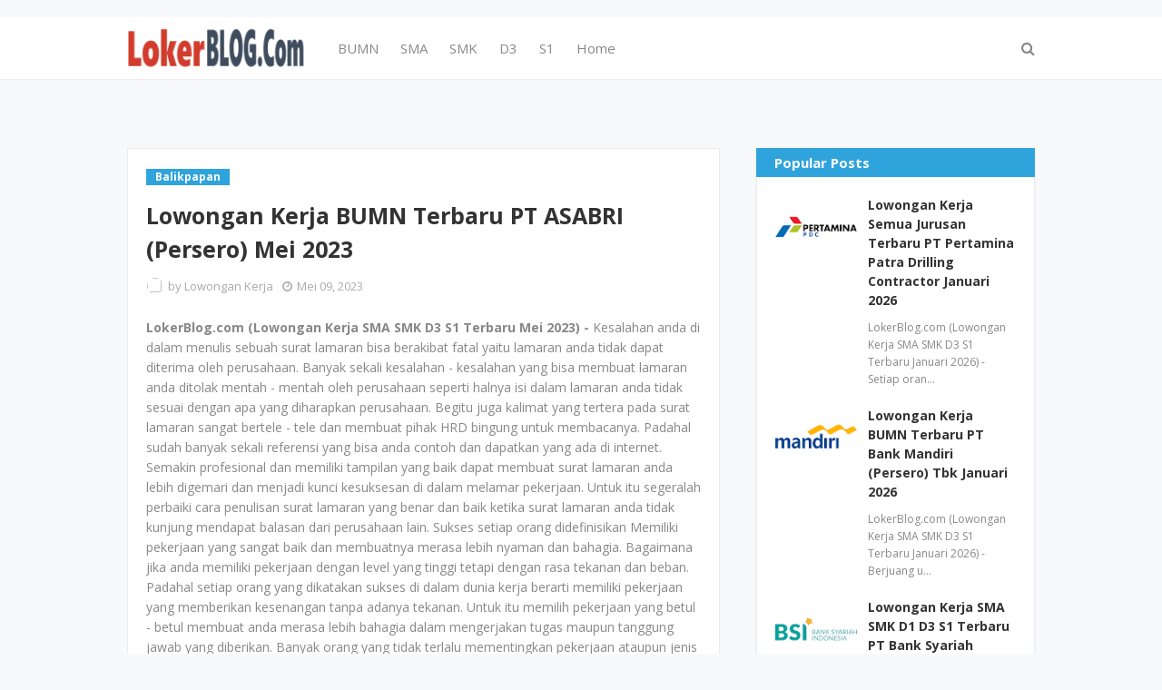

--- FILE ---
content_type: text/html; charset=utf-8
request_url: https://www.google.com/recaptcha/api2/aframe
body_size: 267
content:
<!DOCTYPE HTML><html><head><meta http-equiv="content-type" content="text/html; charset=UTF-8"></head><body><script nonce="bfnbX6nkL6q0C2RNJi9sBw">/** Anti-fraud and anti-abuse applications only. See google.com/recaptcha */ try{var clients={'sodar':'https://pagead2.googlesyndication.com/pagead/sodar?'};window.addEventListener("message",function(a){try{if(a.source===window.parent){var b=JSON.parse(a.data);var c=clients[b['id']];if(c){var d=document.createElement('img');d.src=c+b['params']+'&rc='+(localStorage.getItem("rc::a")?sessionStorage.getItem("rc::b"):"");window.document.body.appendChild(d);sessionStorage.setItem("rc::e",parseInt(sessionStorage.getItem("rc::e")||0)+1);localStorage.setItem("rc::h",'1769052667708');}}}catch(b){}});window.parent.postMessage("_grecaptcha_ready", "*");}catch(b){}</script></body></html>

--- FILE ---
content_type: text/javascript; charset=UTF-8
request_url: https://www.lokerblog.com/feeds/posts/default/-/Balikpapan?alt=json-in-script&max-results=3&callback=jQuery112406435847478179852_1769052665600&_=1769052665601
body_size: 11903
content:
// API callback
jQuery112406435847478179852_1769052665600({"version":"1.0","encoding":"UTF-8","feed":{"xmlns":"http://www.w3.org/2005/Atom","xmlns$openSearch":"http://a9.com/-/spec/opensearchrss/1.0/","xmlns$blogger":"http://schemas.google.com/blogger/2008","xmlns$georss":"http://www.georss.org/georss","xmlns$gd":"http://schemas.google.com/g/2005","xmlns$thr":"http://purl.org/syndication/thread/1.0","id":{"$t":"tag:blogger.com,1999:blog-9027007258266114713"},"updated":{"$t":"2026-01-22T10:21:36.476+07:00"},"category":[{"term":"SMK"},{"term":"D3"},{"term":"SMA"},{"term":"S1"},{"term":"Jakarta Selatan"},{"term":"Jakarta Pusat"},{"term":"Jawa Barat"},{"term":"Tangerang"},{"term":"seluruh indonesia"},{"term":"Bandung"},{"term":"Surabaya"},{"term":"BUMN"},{"term":"Jakarta Utara"},{"term":"Jakarta Barat"},{"term":"Bekasi"},{"term":"S2"},{"term":"D4"},{"term":"Jakarta Timur"},{"term":"Jawa Timur"},{"term":"Semarang"},{"term":"Cikarang"},{"term":"Jawa Tengah"},{"term":"Bogor"},{"term":"Serang"},{"term":"Kalimantan Timur"},{"term":"Yogyakarta"},{"term":"Karawang"},{"term":"Banten"},{"term":"Medan"},{"term":"Jakarta"},{"term":"Depok"},{"term":"Kalimantan Selatan"},{"term":"Samarinda"},{"term":"Palembang"},{"term":"Kalimantan Tengah"},{"term":"Balikpapan"},{"term":"Makassar"},{"term":"Banjarmasin"},{"term":"Sumatera Selatan"},{"term":"Sumatera Utara"},{"term":"Bali"},{"term":"Riau"},{"term":"Kalimantan Barat"},{"term":"Pekanbaru"},{"term":"Batam"},{"term":"D1"},{"term":"Malang"},{"term":"Sidoarjo"},{"term":"Solo"},{"term":"Lampung"},{"term":"Cirebon"},{"term":"Pontianak"},{"term":"Tangerang Selatan"},{"term":"Maluku Utara"},{"term":"Gresik"},{"term":"Pasuruan"},{"term":"Manado"},{"term":"Denpasar"},{"term":"Kalimantan"},{"term":"Kalimantan Utara"},{"term":"Jambi"},{"term":"Cibitung"},{"term":"Sulawesi Selatan"},{"term":"Papua"},{"term":"Padang"},{"term":"Sunter"},{"term":"Palangkaraya"},{"term":"Sumatera Barat"},{"term":"Tegal"},{"term":"Cilegon"},{"term":"Mojokerto"},{"term":"Kepulauan Riau"},{"term":"Kendari"},{"term":"Purwokerto"},{"term":"Sumatera"},{"term":"Jabodetabek"},{"term":"Sulawesi Tengah"},{"term":"Cakung"},{"term":"Sulawesi Utara"},{"term":"SMP"},{"term":"Cikupa"},{"term":"Aceh"},{"term":"Sulawesi Tenggara"},{"term":"Pulogadung"},{"term":"Bengkulu"},{"term":"Purwakarta"},{"term":"Sukabumi"},{"term":"Jember"},{"term":"Majalengka"},{"term":"Nusa Tenggara Barat"},{"term":"Nusa Tenggara Timur"},{"term":"Kediri"},{"term":"Bandar Lampung"},{"term":"Sulawesi"},{"term":"Jayapura"},{"term":"Palu"},{"term":"Kudus"},{"term":"Cilacap"},{"term":"Tanjung Pinang"},{"term":"Madiun"},{"term":"Subang"},{"term":"Pekalongan"},{"term":"Kupang"},{"term":"Cianjur"},{"term":"Magelang"},{"term":"Mataram"},{"term":"Ambon"},{"term":"Banyumas"},{"term":"Maluku"},{"term":"Gorontalo"},{"term":"Jombang"},{"term":"Bangka Belitung"},{"term":"Ternate"},{"term":"Tasikmalaya"},{"term":"Surakarta"},{"term":"Sragen"},{"term":"Boyolali"},{"term":"Morowali"},{"term":"Salatiga"},{"term":"Kendal"},{"term":"Ciracas"},{"term":"Lamongan"},{"term":"Banyuwangi"},{"term":"Garut"},{"term":"Dumai"},{"term":"Cibubur"},{"term":"Sulawesi Barat"},{"term":"Lombok"},{"term":"Pangkal Pinang"},{"term":"S3"},{"term":"Bojonegoro"},{"term":"Cikande"},{"term":"D2"},{"term":"Pati"},{"term":"Banjarbaru"},{"term":"Pemalang"},{"term":"Deltamas"},{"term":"Cikampek"},{"term":"Padalarang"},{"term":"CPNS 2024"},{"term":"Cikupamas"},{"term":"Jepara"},{"term":"Banda Aceh"},{"term":"Cimahi"},{"term":"Brebes"},{"term":"Probolinggo"},{"term":"Sumedang"},{"term":"Karanganyar"},{"term":"Sukoharjo"},{"term":"Tuban"},{"term":"Jawa"},{"term":"Banjarnegara"},{"term":"Mamuju"},{"term":"Pematang Siantar"},{"term":"Banyuasin"},{"term":"Cilamaya"},{"term":"Purbalingga"},{"term":"Papua Barat"},{"term":"Rancaekek"},{"term":"Sukorejo"},{"term":"Klaten"},{"term":"Deli Serdang"},{"term":"Indramayu"},{"term":"Tanjung Selor"},{"term":"cpns 2023"},{"term":"Kebumen"},{"term":"Sorong"},{"term":"Bantul"},{"term":"Cilandak"},{"term":"Lebak"},{"term":"PPPK 2023"},{"term":"Bontang"},{"term":"Blitar"},{"term":"Tarakan"},{"term":"Manokwari"},{"term":"Simalungun"},{"term":"Pangandaran"},{"term":"Sentul"},{"term":"Madura"},{"term":"Sampit"},{"term":"Cileungsi"},{"term":"Wonosobo"},{"term":"Pamekasan"},{"term":"Halmahera"},{"term":"Nganjuk"},{"term":"Singkawang"},{"term":"Wonogiri"},{"term":"Bukittinggi"},{"term":"Demak"},{"term":"Rembang"},{"term":"Sintang"},{"term":"Temanggung"},{"term":"Sangatta"},{"term":"Binjai"},{"term":"Grobogan"},{"term":"Ketapang"},{"term":"Ngawi"},{"term":"Sleman"},{"term":"Tanjung Morawa"},{"term":"Tulungagung"},{"term":"Bitung"},{"term":"Bondowoso"},{"term":"Bima"},{"term":"Ciawi"},{"term":"Pangkalan Bun"},{"term":"Ponorogo"},{"term":"SD"},{"term":"Cibinong"},{"term":"Cicalengka"},{"term":"Kutai"},{"term":"Blora"},{"term":"Lubuklinggau"},{"term":"Purworejo"},{"term":"Batang"},{"term":"Tebing Tinggi"},{"term":"Purwodadi"},{"term":"Siantar"},{"term":"Belawan"},{"term":"Cepu"},{"term":"Sumbawa"},{"term":"Kerinci"},{"term":"Kotabaru"},{"term":"Nabire"},{"term":"Sofifi"},{"term":"CPNS 2021"},{"term":"Payakumbuh"},{"term":"Tanjung Redeb"},{"term":"Bangka"},{"term":"Papua Tengah"},{"term":"Ciamis"},{"term":"Jakarta -Selatan"},{"term":"Sambas"},{"term":"Buton"},{"term":"Kolaka"},{"term":"Makasar"},{"term":"Malaysia"},{"term":"Nunukan"},{"term":"Papua Selatan"},{"term":"Situbondo"},{"term":"Tenggarong"},{"term":"Jepang"},{"term":"Korea Selatan"},{"term":"Papua Barat Daya"},{"term":"Tapanuli Selatan"},{"term":"Tapin"},{"term":"maluku Tengah"},{"term":"Bengkalis"},{"term":"Bone"},{"term":"Dompu"},{"term":"Kuala Lumpur"},{"term":"Maluku Barat"},{"term":"Papua Pegunungan"},{"term":"Seoul"},{"term":"Tanjung Balai"},{"term":"Afrika"},{"term":"Bengkulu Tengah"},{"term":"Indonesia"},{"term":"Johor"},{"term":"Karangayu"},{"term":"Kepulauan Maluku"},{"term":"Kepulauan Solomon"},{"term":"Medan Sunggal"},{"term":"Morowali Utara"},{"term":"Petugas Haji"},{"term":"Siborong-borong"},{"term":"Tokyo"},{"term":"cak"},{"term":"j"},{"term":"kali"},{"term":"makass"},{"term":"ser"},{"term":"sum"}],"title":{"type":"text","$t":"Lowongan Kerja Tahun 2026"},"subtitle":{"type":"html","$t":""},"link":[{"rel":"http://schemas.google.com/g/2005#feed","type":"application/atom+xml","href":"https:\/\/www.lokerblog.com\/feeds\/posts\/default"},{"rel":"self","type":"application/atom+xml","href":"https:\/\/www.blogger.com\/feeds\/9027007258266114713\/posts\/default\/-\/Balikpapan?alt=json-in-script\u0026max-results=3"},{"rel":"alternate","type":"text/html","href":"https:\/\/www.lokerblog.com\/search\/label\/Balikpapan"},{"rel":"hub","href":"http://pubsubhubbub.appspot.com/"},{"rel":"next","type":"application/atom+xml","href":"https:\/\/www.blogger.com\/feeds\/9027007258266114713\/posts\/default\/-\/Balikpapan\/-\/Balikpapan?alt=json-in-script\u0026start-index=4\u0026max-results=3"}],"author":[{"name":{"$t":"Lowongan Kerja"},"uri":{"$t":"http:\/\/www.blogger.com\/profile\/00839351058166705454"},"email":{"$t":"noreply@blogger.com"},"gd$image":{"rel":"http://schemas.google.com/g/2005#thumbnail","width":"16","height":"16","src":"https:\/\/img1.blogblog.com\/img\/b16-rounded.gif"}}],"generator":{"version":"7.00","uri":"http://www.blogger.com","$t":"Blogger"},"openSearch$totalResults":{"$t":"817"},"openSearch$startIndex":{"$t":"1"},"openSearch$itemsPerPage":{"$t":"3"},"entry":[{"id":{"$t":"tag:blogger.com,1999:blog-9027007258266114713.post-3773827112444371250"},"published":{"$t":"2026-01-16T16:04:00.001+07:00"},"updated":{"$t":"2026-01-16T16:34:35.968+07:00"},"category":[{"scheme":"http://www.blogger.com/atom/ns#","term":"Balikpapan"},{"scheme":"http://www.blogger.com/atom/ns#","term":"D3"},{"scheme":"http://www.blogger.com/atom/ns#","term":"S1"},{"scheme":"http://www.blogger.com/atom/ns#","term":"SMA"},{"scheme":"http://www.blogger.com/atom/ns#","term":"SMK"}],"title":{"type":"text","$t":"Lowongan Kerja Terbaru Semua Jurusan PT Elnusa Tbk Januari 2026"},"content":{"type":"html","$t":"\u003Cdiv\u003E\u003Cb\u003ELokerBlog.com (Lowongan Kerja SMA SMK D3 S1 Terbaru Januari 2026) - \u003C\/b\u003EWalaupun kondisi saat ini sedang kurang baik, jangan sampai menjadi halangan untuk melamar pekerjaan. Bahkan sekarang dapat melamar pekerjaan dengan lebih praktis dan mudah melalui online. Kita sebagai generasi muda Indonesia, dengan apa adanya yang kita miliki, talenta, kemampuan, keahlian masing-masing, sesederhana itulah setiap dari kita dapat menjadi pejuang masa kini. Dalam masa sulit yang penuh perubahan ini, mari saling memberikan inspirasi yang walau sederhana namun dapat membantu untuk memberikan semangat kepada sesama kita, agar selalu tetap optimis dan pantang menyerah. Anda harus menjadi pencari kerja yang unggul di masa sulit\u0026nbsp; ini. Memang saat ini banyak sekali para pencari kerja yang ingin mendapatkan pekerjaan baru karena banyak perusahaan melakukan PHK dalam skala besar, Untuk itu Anda harus selalu siap untuk menghadapi beberapa tantangan termasuk seleksi rekrutmen perusahaan idamanmu. Persiapkan dirimu secara matang karena tingkat persaingan di dalam dunia kerja semakin hari semakin ketat. Tidak hanya para lulusan freshgraduate, namun masih banyak di luar sana yang memiliki pengalaman kerja yang juga mencari keberuntungan untuk mendapatkan pekerjaan yang Anda impikan. Persaingan di dalam dunia kerja bukanlah sebuah tantangan baru karena ini sudah merupakan hal yang nyata dan perlu Anda pertimbangkan secara matang Sehingga anda menjadi salah satu prioritas perusahaan. Mintalah dukungan dari teman dan keluarga agar Anda tidak merasa sendirian. Jangan ragu untuk meminta bantuan ketika Anda mengalami masalah sehingga semuanya terasa lebih mudah. Selalu bersyukur, Meskipun terkesan sepele, tetapi bersyukur memberikan efek yang besar bahkan ketika Anda sedang mengalami kesusahan. Luangkan waktu untuk memikirkan hal-hal baik yang sudah Anda dapatkan sejauh ini misalnya bagaimana Anda mendapatkan kesempatan wawancara, atau bisa sekolah hingga perguruan tinggi, dan lain sebagainya. Dengan bersyukur, Anda bisa lebih bahagia dan mudah berdamai dengan keadaan. Jangan lupa bersantai, Meskipun sedang sibuk mencari pekerjaan kesana kemari, Anda tetap mempunyai hak untuk bersantai. Luangkan waktu untuk sekedar me-time, berkumpul dengan keluarga atau teman, dan sebagainya. Lakukan hal-hal yang Anda senangi untuk menghilangkan rasa lelah. Anda juga dapat meluangkan waktu untuk berpikir tentang diri sendiri dan memikirkan apa yang sebenarnya Anda inginkan dalam hidup.\u003C\/div\u003E\u003Cdiv\u003E\u003Cdiv class=\"separator\" style=\"clear: both; text-align: center;\"\u003E\u003Ca href=\"https:\/\/blogger.googleusercontent.com\/img\/b\/R29vZ2xl\/AVvXsEgMwT1BdcjmsKbriKyAcpApWZbl4FCbpOTR0rC6y34dVXyVBUzI6DIyikp55iEHx1_QiwfRWpQ1UNo-RfYL8uwhcCHVHDhyVtsDFziBCS-XMNvPLfEbYywIYKIT9TDvLFF4UtEOf9UY2VBfd5_niLG4COahRX3GJUBxeSw24Kg9XfYzxGwHjOBm5BvfG1wD\/s500\/Elnusa%20Tbk.png\" style=\"margin-left: 1em; margin-right: 1em;\"\u003E\u003Cimg border=\"0\" data-original-height=\"500\" data-original-width=\"500\" height=\"200\" src=\"https:\/\/blogger.googleusercontent.com\/img\/b\/R29vZ2xl\/AVvXsEgMwT1BdcjmsKbriKyAcpApWZbl4FCbpOTR0rC6y34dVXyVBUzI6DIyikp55iEHx1_QiwfRWpQ1UNo-RfYL8uwhcCHVHDhyVtsDFziBCS-XMNvPLfEbYywIYKIT9TDvLFF4UtEOf9UY2VBfd5_niLG4COahRX3GJUBxeSw24Kg9XfYzxGwHjOBm5BvfG1wD\/w200-h200\/Elnusa%20Tbk.png\" width=\"200\" \/\u003E\u003C\/a\u003E\u003C\/div\u003E\u003Cdiv\u003E\u003Cbr \/\u003E\u003C\/div\u003E\u003Cdiv\u003E\u003Cb\u003ELowongan Kerja PT Elnusa Tbk -\u0026nbsp;\u003C\/b\u003EPT Elnusa Tbk berdiri tanggal 25 Januari 1969 dengan nama PT Electronika Nusantara dan memulai kegiatan usaha komersialnya pada 1969 di bidang jasa minyak dan gas bumi antara lain: Jasa Seismic, Pengeboran dan Pengelolaan Lapangan Minyak. Elnusa menyediakan jasa migas dengan strategi aliansi global bagi perusahaan migas berkelas dunia dan sesuai standar keselamatan dan lindung lingkungan. Kantor pusat ELSA berlokasi di Graha Elnusa Lt. 16, Jl. TB. Simatupang Kav. 1B, Jakarta Selatan. PT Elnusa didirikan oleh Ir. Udaya Hadibroto M.Sc. Pendirannya dibantu beberapa teknisi, diantaranya Gunarno yang merupakan lulusan Institut Teknologi Bandung.\u003C\/div\u003E\u003Cdiv\u003E\u003Cbr \/\u003E\u003C\/div\u003E\u003Cdiv\u003ESaat ini PT Elnusa Tbk kembali membuka lowongan kerja terbaru pada bulan Januari 2026 untuk mencari calon karyawan yang siap untuk mengisi posisi jabatan yang sedang dibutuhkan. Perusahaan akan mencari kandidat yang terbaik sesuai dengan kualifikasi dan yang cocok untuk posisi yang akan ditempatkan.\u003C\/div\u003E\u003Cdiv\u003E\u003Cbr \/\u003E\u003C\/div\u003E\u003Cdiv\u003EAdapun dibawah ini adalah posisi jabatan yang tersedia beserta dengan kualifikasinya saat ini bagi Anda para pencari kerja yang tertarik untuk mengembangkan karir.\u003C\/div\u003E\u003Cdiv\u003E\u003Cbr \/\u003E\u003C\/div\u003E\u003Cdiv\u003E\u003Cb\u003ELowongan Kerja Terbaru PT Elnusa Tbk Tahun 2026\u003C\/b\u003E\u003C\/div\u003E\u003Cdiv\u003E\u003Cb\u003E\u003Cbr \/\u003E\u003C\/b\u003E\u003C\/div\u003E\u003Cdiv\u003E\u003Cb\u003EPosisi:\u003C\/b\u003E\u003C\/div\u003E\u003C\/div\u003E\u003Cdiv\u003E\u003Cb\u003E\u003Cbr \/\u003E\u003C\/b\u003E\u003C\/div\u003E\u003Cdiv\u003E\u003Cb\u003E1. Geodetic Surveyor\u003C\/b\u003E\u003C\/div\u003E\u003Cdiv\u003E\u003Cbr \/\u003E\u003C\/div\u003E\u003Cdiv\u003EBalikpapan, Kalimantan Timur\u003C\/div\u003E\u003Cdiv\u003E\u003Cbr \/\u003E\u003C\/div\u003E\u003Cdiv\u003Ea). Required experience and skills :\u003C\/div\u003E\u003Cdiv\u003E\u003Cul style=\"text-align: left;\"\u003E\u003Cli\u003EHave a minimum five (5) years of experience in Geodesy-Geomatic, Positioning and Geophysical survey, including experience in Oil and Gas Industry;\u003C\/li\u003E\u003Cli\u003EHave minimum bachelor degree (S1) in Geodesy-Geomatic\/Surveying\/Hydrography or an acceptable equivalent;\u003C\/li\u003E\u003Cli\u003EHave work experience in delta environment, including its offshore area is an advantage; Have experience of various survey in topography (mapping, cadastral, object position monitoring), hydrography (single beam and multibeam), construction (building, platform, pile, pipe laying), object and vessel\/rig positioning in inshore, nearshore and offshore;\u003C\/li\u003E\u003Cli\u003EHave experiences and good knowledge related to conventional positioning, satellite positioning, underwater acoustic positioning and position scanning;\u003C\/li\u003E\u003Cli\u003EHave strong knowledge and familiar with topographic work, hydrographic work (single beam and mulibeam echo sounding), and geophysical SURVEY EQUIPMENT, positioning equipment systems (including total station, spirit level, GNSS\/DGNSS, precise orbit GNSS), multi beam and single beam (hydrographic survey) and good knowledge on sub seabed data acquisition;\u003C\/li\u003E\u003Cli\u003EHave a complete awareness of Health, Safety, Security and Environment Rules;\u003C\/li\u003E\u003Cli\u003EMust be familiar with AutoCAD;\u003C\/li\u003E\u003Cli\u003EFamiliar with ArcView and ArcGIS is advantage;\u003C\/li\u003E\u003Cli\u003EFluent in English;\u003C\/li\u003E\u003C\/ul\u003E\u003C\/div\u003E\u003Cdiv\u003E\u003Cbr \/\u003E\u003C\/div\u003E\u003Cdiv\u003Eb). Responsibility :\u003C\/div\u003E\u003Cdiv\u003E\u003Cul style=\"text-align: left;\"\u003E\u003Cli\u003ETo be responsible for performing QA\/QC of all data and operations on SITES;\u003C\/li\u003E\u003Cli\u003ETo ensure all geodetic parameters are inputted to navigation system correctly;\u003C\/li\u003E\u003Cli\u003ETo ensure all survey operations meet the COMPANY requirements\/specifications;\u003C\/li\u003E\u003Cli\u003ETo ensure all survey data are well managed and documented during survey operation;\u003C\/li\u003E\u003C\/ul\u003E\u003C\/div\u003E\u003Cdiv\u003E\u003Cbr \/\u003E\u003C\/div\u003E\u003Cdiv\u003Ec). Scope of activities :\u003C\/div\u003E\u003Cdiv\u003E\u003Cul style=\"text-align: left;\"\u003E\u003Cli\u003EPerform survey, data acquisition and data analysis;\u003C\/li\u003E\u003Cli\u003ETo input correct geodetic parameters to navigation system;\u003C\/li\u003E\u003Cli\u003ETo be onboard navigator;\u003C\/li\u003E\u003Cli\u003EQA\/QC positioning data during survey operation;\u003C\/li\u003E\u003Cli\u003ETo fill the field log book and provide Daily Operation Report to Site Manager;\u003C\/li\u003E\u003Cli\u003EBased in CONTRACTOR’s Base Camp.\u003C\/li\u003E\u003C\/ul\u003E\u003C\/div\u003E\u003Cdiv\u003E\u003Cbr \/\u003E\u003C\/div\u003E\u003Cdiv\u003E\u003Cb\u003E2. Analogue Geophysicist\u003C\/b\u003E\u003C\/div\u003E\u003Cdiv\u003E\u003Cbr \/\u003E\u003C\/div\u003E\u003Cdiv\u003EBalikpapan, Kalimantan Timur\u003C\/div\u003E\u003Cdiv\u003E\u003Cbr \/\u003E\u003C\/div\u003E\u003Cdiv\u003Ea). Required experience and skills :\u003C\/div\u003E\u003Cdiv\u003E\u003Cul style=\"text-align: left;\"\u003E\u003Cli\u003EHave a minimum 5 – 7 years working experiences in Geophysic\/Geological\/Hydrographic Survey in oil and gas industry;\u003C\/li\u003E\u003Cli\u003EHave a minimum bachelor degree in Geophysic\/Geology or an acceptable equivalent;\u003C\/li\u003E\u003Cli\u003EHave a complete awareness of Health, Safety, Security and Environment Rules;\u003C\/li\u003E\u003Cli\u003EHave experiences and good knowledge related to seabed and sub-seabed geology, geophysical method and tools, recent sedimentation as well as geodetic mapping and positioning;\u003C\/li\u003E\u003Cli\u003EHave strong knowledge and familiar with geophysical method and its tools for engineering survey, including interpretation of data acquired;\u003C\/li\u003E\u003Cli\u003EHave work experience in delta environment, including its offshore area;\u003C\/li\u003E\u003Cli\u003EFluent in English and able to produce precise, factual and reliable reports of activities;\u003C\/li\u003E\u003Cli\u003EHave strong knowledge of all type of geophysical survey procedures and specifications, including it’s processing as well as interpretation and reporting;\u003C\/li\u003E\u003Cli\u003EFamiliar with AutoCAD or other CAD software;\u003C\/li\u003E\u003Cli\u003EAble to work in a team and have good personality.\u003C\/li\u003E\u003C\/ul\u003E\u003C\/div\u003E\u003Cdiv\u003E\u003Cbr \/\u003E\u003C\/div\u003E\u003Cdiv\u003Eb). Responsibility :\u003C\/div\u003E\u003Cdiv\u003E\u003Cul style=\"text-align: left;\"\u003E\u003Cli\u003ETo ensure all geophysical data are valid, acceptable and interpretable;\u003C\/li\u003E\u003Cli\u003ETo ensure all survey operations meet the COMPANY requirements\/specifications;\u003C\/li\u003E\u003Cli\u003ETo ensure all survey data are well managed and documented during survey operation;\u003C\/li\u003E\u003Cli\u003ETo ensure all the processing and reporting achieve high qualification analysis.\u003C\/li\u003E\u003C\/ul\u003E\u003C\/div\u003E\u003Cdiv\u003E\u003Cbr \/\u003E\u003C\/div\u003E\u003Cdiv\u003Ec). Scope of activities :\u003C\/div\u003E\u003Cdiv\u003E\u003Cul style=\"text-align: left;\"\u003E\u003Cli\u003ETo advise suitable methodology and procedure of Geophysical Survey;\u003C\/li\u003E\u003Cli\u003ETo lead onboard Geophysical Data Quality Controller;\u003C\/li\u003E\u003Cli\u003ETo lead onboard data analysis during survey operation;\u003C\/li\u003E\u003Cli\u003ETo lead geophysical data processing and analysis.;\u003C\/li\u003E\u003Cli\u003EBased in CONTRACTOR’s Base Camp\/onboard vessel;\u003C\/li\u003E\u003Cli\u003EReport to CONTRACTOR’s Site Manager.\u003C\/li\u003E\u003C\/ul\u003E\u003C\/div\u003E\u003Cdiv\u003E\u003Cbr \/\u003E\u003C\/div\u003E\u003Cdiv\u003EBagi Anda yang berminat, silahkan melakukan pendaftaran secara online :\u003C\/div\u003E\u003Cdiv\u003E\u003Cb\u003E\u003Ca href=\"https:\/\/www.linkedin.com\/jobs\/view\/4360769465\/\" rel=\"nofollow\" target=\"_blank\"\u003E[PENDAFTARAN]\u003C\/a\u003E\u003C\/b\u003E Geodetic Surveyor\u003C\/div\u003E\u003Cdiv\u003E\u003Cb\u003E\u003Ca href=\"https:\/\/www.linkedin.com\/jobs\/view\/4361209218\/\" rel=\"nofollow\" target=\"_blank\"\u003E[PENDAFTARAN]\u003C\/a\u003E\u003C\/b\u003E Analogue Geophysicist\u003C\/div\u003E\u003Cdiv\u003E\u003Cbr \/\u003E\u003C\/div\u003E\u003Cdiv\u003EGABUNG DI CHANNEL TELEGRAM AGAR TIDAK KETINGGALAN INFO LOWONGAN TERBARU SETIAP HARINYA KLIK:\u0026nbsp;\u003C\/div\u003E\u003Cdiv\u003E\u003Cb\u003E\u003Ca href=\"https:\/\/t.me\/lokerblog\"\u003Ehttps:\/\/t.me\/lokerblog\u003C\/a\u003E\u003C\/b\u003E (Channel Lowongan Kerja Terbaru)\u003C\/div\u003E\u003Cdiv\u003E\u003Cb\u003E\u003Ca href=\"https:\/\/t.me\/infolokerblog\"\u003Ehttps:\/\/t.me\/infolokerblog\u003C\/a\u003E\u003C\/b\u003E (Channel Info Loker Terbaru Tahun 2026)\u003C\/div\u003E\u003Cdiv\u003E\u003Cbr \/\u003E\u003C\/div\u003E\u003Cdiv\u003EInformasi:\u003C\/div\u003E\u003Cdiv\u003E\u003Cbr \/\u003E\u003C\/div\u003E\u003Cdiv\u003EDiharapkan untuk membaca secara keseluruhan informasi dengan teliti\u003C\/div\u003E\u003Cdiv\u003EHanya pelamar terbaik sesuai klasifikasi yang akan diproses untuk mengikuti seleksi selanjutnya\u003C\/div\u003E\u003Cdiv\u003ESelama proses rekrutmen tidak ada dikenakan biaya apapun\u003C\/div\u003E\u003Cdiv\u003E\u003Cbr \/\u003E\u003C\/div\u003E\u003Cdiv\u003ESemoga informasi ini bermanfaat bagi Anda para pencari kerja dan jangan lupa untuk membagikannya kepada teman atau kerabat yang membutuhkan.\u003C\/div\u003E\u003Cdiv\u003EInformasi seputar lowongan kerja BUMN, CPNS \u0026amp; Swasta lainnya kunjungi \u003Cb\u003E\u003Ca href=\"http:\/\/www.lokerblog.com\"\u003Ewww.lokerblog.com\u003C\/a\u003E\u003C\/b\u003E\u003C\/div\u003E"},"link":[{"rel":"replies","type":"application/atom+xml","href":"https:\/\/www.lokerblog.com\/feeds\/3773827112444371250\/comments\/default","title":"Posting Komentar"},{"rel":"replies","type":"text/html","href":"https:\/\/www.lokerblog.com\/2026\/01\/lowongan-kerja-terbaru-semua-jurusan-pt_61.html#comment-form","title":"0 Komentar"},{"rel":"edit","type":"application/atom+xml","href":"https:\/\/www.blogger.com\/feeds\/9027007258266114713\/posts\/default\/3773827112444371250"},{"rel":"self","type":"application/atom+xml","href":"https:\/\/www.blogger.com\/feeds\/9027007258266114713\/posts\/default\/3773827112444371250"},{"rel":"alternate","type":"text/html","href":"https:\/\/www.lokerblog.com\/2026\/01\/lowongan-kerja-terbaru-semua-jurusan-pt_61.html","title":"Lowongan Kerja Terbaru Semua Jurusan PT Elnusa Tbk Januari 2026"}],"author":[{"name":{"$t":"Lowongan Kerja"},"uri":{"$t":"http:\/\/www.blogger.com\/profile\/00839351058166705454"},"email":{"$t":"noreply@blogger.com"},"gd$image":{"rel":"http://schemas.google.com/g/2005#thumbnail","width":"16","height":"16","src":"https:\/\/img1.blogblog.com\/img\/b16-rounded.gif"}}],"media$thumbnail":{"xmlns$media":"http://search.yahoo.com/mrss/","url":"https:\/\/blogger.googleusercontent.com\/img\/b\/R29vZ2xl\/AVvXsEgMwT1BdcjmsKbriKyAcpApWZbl4FCbpOTR0rC6y34dVXyVBUzI6DIyikp55iEHx1_QiwfRWpQ1UNo-RfYL8uwhcCHVHDhyVtsDFziBCS-XMNvPLfEbYywIYKIT9TDvLFF4UtEOf9UY2VBfd5_niLG4COahRX3GJUBxeSw24Kg9XfYzxGwHjOBm5BvfG1wD\/s72-w200-h200-c\/Elnusa%20Tbk.png","height":"72","width":"72"},"thr$total":{"$t":"0"},"georss$featurename":{"$t":"Balikpapan"},"georss$point":{"$t":"-1.2379274 116.8528526"},"georss$box":{"$t":"-29.548161236178846 81.6966026 27.072306436178845 152.0091026"}},{"id":{"$t":"tag:blogger.com,1999:blog-9027007258266114713.post-8404544962824128372"},"published":{"$t":"2025-12-30T13:45:00.001+07:00"},"updated":{"$t":"2025-12-30T21:12:25.795+07:00"},"category":[{"scheme":"http://www.blogger.com/atom/ns#","term":"Bali"},{"scheme":"http://www.blogger.com/atom/ns#","term":"Balikpapan"},{"scheme":"http://www.blogger.com/atom/ns#","term":"Banjarmasin"},{"scheme":"http://www.blogger.com/atom/ns#","term":"D3"},{"scheme":"http://www.blogger.com/atom/ns#","term":"Jabodetabek"},{"scheme":"http://www.blogger.com/atom/ns#","term":"Jambi"},{"scheme":"http://www.blogger.com/atom/ns#","term":"Manado"},{"scheme":"http://www.blogger.com/atom/ns#","term":"Medan"},{"scheme":"http://www.blogger.com/atom/ns#","term":"Pekanbaru"},{"scheme":"http://www.blogger.com/atom/ns#","term":"S1"},{"scheme":"http://www.blogger.com/atom/ns#","term":"Semarang"},{"scheme":"http://www.blogger.com/atom/ns#","term":"SMA"},{"scheme":"http://www.blogger.com/atom/ns#","term":"SMK"},{"scheme":"http://www.blogger.com/atom/ns#","term":"Solo"},{"scheme":"http://www.blogger.com/atom/ns#","term":"Surabaya"},{"scheme":"http://www.blogger.com/atom/ns#","term":"Yogyakarta"}],"title":{"type":"text","$t":"Lowongan Kerja Terbaru PT Kurnia Ciptamoda Gemilang (KCG) Januari 2026"},"content":{"type":"html","$t":"\u003Cdiv\u003E\u003Cb\u003ELokerBlog.com (Lowongan Kerja SMA SMK D3 S1 Terbaru Januari 2026) - \u003C\/b\u003EMemiliki suatu pekerjaan menjadi keinginan semua orang, selain untuk menunjang kebutuhan hidup secara finansial pekerjaan merupakan simbol status strata sosial, dan lebih dari itu dengan bekerja maka seseorang memiliki kesempatan untuk mengaktualisasikan diri supaya berguna bagi masyarakat. Menganggur memang membosankan dan apalagi ditambah dengan gelar diploma, sarjana S1, atau S2 jelas akan sangat merasa terbeban. Normalnya jarak antara lulus \/ wisuda dengan mulai bekerja adalah kurang dari satu tahun. Jika lebih, maka seorang penganggur terdidik akan mulai dihinggapi rasa putus asa sehingga muncul rendah diri serta rasa tidak percaya diri. Ketika seorang yang baru lulus memiliki rasa percaya tinggi yang luar biasa. Adan yang berkeinginan untuk bekerja di tempat yang sesuai dengan keinginannya disertai gaji tunjangan yang memadai. Akan tetapi lapangan pekerjaan yang tersedia di negara kita memang sangat terbatas.\u0026nbsp; Pemahaman terhadap Proses Pencarian Pekerja. Pemahaman yang benar terhadap proses pencarian pekerjaan akan sangat berguna bagi pencari kerja agar terhindar dari rasa frustrasi. Beberapa hal yang harus diketahui dan dipahami pencari kerja misalnya: Pencarian pekerjaan adalah identik dengan mempromosikan diri sendiri dan talenta yang dimiliki. Mengetahui dengan pasti bagaimana talenta yang dimiliki dapat memberikan manfaat bagi perusahaan yang dilamar. Mencari pekerjaan merupakan suatu pekerjaan juga: jadi perlu bersabar karena pasti membutuhkan waktu. Buat rencana dan ikuti rencana tersebut, meski tidak harus diikuti secara kaku. Mencari pekerjaan harus pantang menyerah. Kenali Diri Anda Sendiri. Identifikasi kemampuan, minat, bakat, nilai-nilai hidup, kebutuhan dan kebiasaan anda. Jika anda memahami hal tersebut maka akan lebih mudah bagi anda untuk menentukan jenis pekerjaan apa dan perusahaan seperti apa yang akan anda pilih. Tentukan Tujuan Karir Anda. Putuskan jenis karir yang menjadi tujuan anda, perusahaan apa yang cocok untuk anda, dan bila perlu tentukan juga lokasi atau area dimana anda akan bekerja.\u003C\/div\u003E\u003Cdiv class=\"separator\" style=\"clear: both; text-align: center;\"\u003E\u003Ca href=\"https:\/\/blogger.googleusercontent.com\/img\/b\/R29vZ2xl\/[base64]\/s300\/Kurnia%20Ciptamoda%20Gemilang%20(KCG).jpg\" imageanchor=\"1\" style=\"margin-left: 1em; margin-right: 1em;\"\u003E\u003Cimg border=\"0\" data-original-height=\"300\" data-original-width=\"300\" height=\"200\" src=\"https:\/\/blogger.googleusercontent.com\/img\/b\/R29vZ2xl\/[base64]\/w200-h200\/Kurnia%20Ciptamoda%20Gemilang%20(KCG).jpg\" width=\"200\" \/\u003E\u003C\/a\u003E\u003C\/div\u003E\u003Cdiv\u003E\u003Cbr \/\u003E\u003C\/div\u003E\u003Cdiv\u003E\u003Cb\u003ELowongan Kerja PT Kurnia Ciptamoda Gemilang (KCG) - \u003C\/b\u003ESejak tahun 1998, PT Kurnia Ciptamoda Gemilang (KCG) telah dikenal luas akan eksistensinya yang solid di pasar ritel Indonesia. Selama bertahun-tahun, kami telah berhasil membangun merek-merek mitra kami di Indonesia dan turut serta dalam mendorong pertumbuhan ekonomi nasional melalui bisnis kami yang terus berkembang. Kami berkomitmen untuk membangun komunitas yang ramah dan beragam yang memberdayakan setiap individu untuk berpartisipasi aktif dalam berbagi ide, berkembang dalam situasi apa pun, dan berkontribusi pada pertumbuhan Perusahaan. Dengan pengalaman lebih dari 25 tahun di bisnis ritel, kami berkomitmen untuk menyalurkan semangat kami melalui merek-merek kami dan menginspirasi semua orang.\u003C\/div\u003E\u003Cdiv\u003E\u003Cbr \/\u003E\u003C\/div\u003E\u003Cdiv\u003ESelama bertahun-tahun, kami telah berhasil membangun merek-merek mitra kami di Indonesia dan turut serta dalam mendorong pertumbuhan ekonomi nasional melalui bisnis kami yang terus berkembang. Kami berupaya membangun komunitas yang ramah dan beragam, yang memberdayakan setiap individu untuk berpartisipasi aktif dalam berbagi ide, berkembang dalam situasi apa pun, dan berkontribusi pada pertumbuhan perusahaan.\u003C\/div\u003E\u003Cdiv\u003E\u003Cbr \/\u003E\u003C\/div\u003E\u003Cdiv\u003ESaat ini PT Kurnia Ciptamoda Gemilang (KCG) kembali membuka lowongan kerja terbaru pada bulan Januari 2026 untuk mencari calon karyawan yang siap untuk mengisi posisi jabatan yang sedang dibutuhkan. Perusahaan akan mencari kandidat yang terbaik sesuai dengan kualifikasi dan yang cocok untuk posisi yang akan ditempatkan.\u003C\/div\u003E\u003Cdiv\u003E\u003Cbr \/\u003E\u003C\/div\u003E\u003Cdiv\u003EAdapun dibawah ini adalah posisi jabatan yang tersedia beserta dengan kualifikasinya saat ini bagi Anda para pencari kerja yang tertarik untuk mengembangkan karir.\u003C\/div\u003E\u003Cdiv\u003E\u003Cbr \/\u003E\u003C\/div\u003E\u003Cdiv\u003E\u003Cb\u003ELowongan Kerja Terbaru PT Kurnia Ciptamoda Gemilang (KCG) Tahun 2026\u003C\/b\u003E\u003C\/div\u003E\u003Cdiv\u003E\u003Cb\u003E\u003Cbr \/\u003E\u003C\/b\u003E\u003C\/div\u003E\u003Cdiv\u003E\u003Cb\u003EPosisi:\u003C\/b\u003E\u003C\/div\u003E\u003Cdiv\u003E\u003Cb\u003EMANAGEMENT TRAINEE PROGRAM\u003C\/b\u003E\u003C\/div\u003E\u003Cdiv\u003E\u003Cbr \/\u003E\u003C\/div\u003E\u003Cdiv\u003ERequirements:\u003C\/div\u003E\u003Cdiv\u003E\u003Cul style=\"text-align: left;\"\u003E\u003Cli\u003EBachelor’s degree from any major (fresh graduates are welcome)\u003C\/li\u003E\u003Cli\u003EWllling to be placed in any store across Indonesia\u003C\/li\u003E\u003Cli\u003EProactive and possess strong leadership qualities\u003C\/li\u003E\u003Cli\u003EExcellent analytical and problem- solving skills\u003C\/li\u003E\u003Cli\u003EResponsibility and intergirity\u003C\/li\u003E\u003Cli\u003EPersistent and eager to learn\u003C\/li\u003E\u003C\/ul\u003E\u003C\/div\u003E\u003Cdiv\u003E\u003Cbr \/\u003E\u003C\/div\u003E\u003Cdiv\u003EPlacement:\u003C\/div\u003E\u003Cdiv\u003E\u003Cul style=\"text-align: left;\"\u003E\u003Cli\u003EJabodetabek\u003C\/li\u003E\u003Cli\u003EJambi\u003C\/li\u003E\u003Cli\u003EBali\u003C\/li\u003E\u003Cli\u003EBanjarmasin\u003C\/li\u003E\u003Cli\u003EBalikpapan\u003C\/li\u003E\u003Cli\u003EPekanbaru\u003C\/li\u003E\u003Cli\u003ESurabaya\u003C\/li\u003E\u003Cli\u003EManado\u003C\/li\u003E\u003Cli\u003EMedan\u003C\/li\u003E\u003Cli\u003ESemarang\u003C\/li\u003E\u003Cli\u003ESolo\u003C\/li\u003E\u003Cli\u003EYogyakarta\u003C\/li\u003E\u003C\/ul\u003E\u003C\/div\u003E\u003Cdiv\u003E\u003Cbr \/\u003E\u003C\/div\u003E\u003Cdiv\u003EBagi Anda yang berminat, silahkan melakukan pendaftaran ke alamat email berikut:\u003C\/div\u003E\u003Cdiv\u003E\u003Cb\u003Erecruitment@ptkcg.co.id\u003C\/b\u003E\u003C\/div\u003E\u003Cdiv\u003ESUBJECT EMAIL: Management Trainee_Location\u003C\/div\u003E\u003Cdiv\u003E\u003Cbr \/\u003E\u003C\/div\u003E\u003Cdiv\u003EGABUNG DI CHANNEL TELEGRAM AGAR TIDAK KETINGGALAN INFO LOWONGAN TERBARU SETIAP HARINYA KLIK:\u003C\/div\u003E\u003Cdiv\u003E\u003Cb\u003E\u003Ca href=\"https:\/\/t.me\/lokerblog\"\u003Ehttps:\/\/t.me\/lokerblog\u003C\/a\u003E\u003C\/b\u003E (Channel Lowongan Kerja Terbaru)\u003C\/div\u003E\u003Cdiv\u003E\u003Cb\u003E\u003Ca href=\"https:\/\/t.me\/infolokerblog\"\u003Ehttps:\/\/t.me\/infolokerblog\u003C\/a\u003E\u003C\/b\u003E (Channel Info Loker Terbaru Tahun 2026)\u003C\/div\u003E\u003Cdiv\u003E\u003Cbr \/\u003E\u003C\/div\u003E\u003Cdiv\u003EInformasi:\u003C\/div\u003E\u003Cdiv\u003E\u003Cbr \/\u003E\u003C\/div\u003E\u003Cdiv\u003EDiharapkan untuk membaca secara keseluruhan informasi dengan teliti\u003C\/div\u003E\u003Cdiv\u003EHanya pelamar terbaik sesuai klasifikasi yang akan diproses untuk mengikuti seleksi selanjutnya\u003C\/div\u003E\u003Cdiv\u003ESelama proses rekrutmen tidak ada dikenakan biaya apapun\u003C\/div\u003E\u003Cdiv\u003E\u003Cbr \/\u003E\u003C\/div\u003E\u003Cdiv\u003ESemoga informasi ini bermanfaat bagi Anda para pencari kerja dan jangan lupa untuk membagikannya kepada teman atau kerabat yang membutuhkan.\u003C\/div\u003E\u003Cdiv\u003EInformasi seputar lowongan kerja BUMN, CPNS \u0026amp; Swasta lainnya kunjungi \u003Cb\u003E\u003Ca href=\"http:\/\/www.lokerblog.com\"\u003Ewww.lokerblog.com\u003C\/a\u003E\u003C\/b\u003E\u003C\/div\u003E"},"link":[{"rel":"replies","type":"application/atom+xml","href":"https:\/\/www.lokerblog.com\/feeds\/8404544962824128372\/comments\/default","title":"Posting Komentar"},{"rel":"replies","type":"text/html","href":"https:\/\/www.lokerblog.com\/2025\/12\/lowongan-kerja-terbaru-pt-kurnia.html#comment-form","title":"0 Komentar"},{"rel":"edit","type":"application/atom+xml","href":"https:\/\/www.blogger.com\/feeds\/9027007258266114713\/posts\/default\/8404544962824128372"},{"rel":"self","type":"application/atom+xml","href":"https:\/\/www.blogger.com\/feeds\/9027007258266114713\/posts\/default\/8404544962824128372"},{"rel":"alternate","type":"text/html","href":"https:\/\/www.lokerblog.com\/2025\/12\/lowongan-kerja-terbaru-pt-kurnia.html","title":"Lowongan Kerja Terbaru PT Kurnia Ciptamoda Gemilang (KCG) Januari 2026"}],"author":[{"name":{"$t":"Lowongan Kerja"},"uri":{"$t":"http:\/\/www.blogger.com\/profile\/00839351058166705454"},"email":{"$t":"noreply@blogger.com"},"gd$image":{"rel":"http://schemas.google.com/g/2005#thumbnail","width":"16","height":"16","src":"https:\/\/img1.blogblog.com\/img\/b16-rounded.gif"}}],"media$thumbnail":{"xmlns$media":"http://search.yahoo.com/mrss/","url":"https:\/\/blogger.googleusercontent.com\/img\/b\/R29vZ2xl\/[base64]\/s72-w200-h200-c\/Kurnia%20Ciptamoda%20Gemilang%20(KCG).jpg","height":"72","width":"72"},"thr$total":{"$t":"0"},"georss$featurename":{"$t":"Jakarta Selatan"},"georss$point":{"$t":"-6.2474095 106.8060767"},"georss$box":{"$t":"-34.557643336178842 71.6498267 22.062824336178846 141.9623267"}},{"id":{"$t":"tag:blogger.com,1999:blog-9027007258266114713.post-6594603146253533119"},"published":{"$t":"2025-12-26T14:31:00.000+07:00"},"updated":{"$t":"2025-12-26T14:31:11.443+07:00"},"category":[{"scheme":"http://www.blogger.com/atom/ns#","term":"Balikpapan"},{"scheme":"http://www.blogger.com/atom/ns#","term":"D3"},{"scheme":"http://www.blogger.com/atom/ns#","term":"S1"},{"scheme":"http://www.blogger.com/atom/ns#","term":"SMA"},{"scheme":"http://www.blogger.com/atom/ns#","term":"SMK"}],"title":{"type":"text","$t":"Lowongan Kerja SMA SMK D3 S1 Terbaru PT Pertamina Maintenance \u0026 Construction Desember 2025"},"content":{"type":"html","$t":"\u003Cdiv\u003E\u003Cb\u003ELokerBlog.com (Lowongan Kerja SMA SMK D3 S1 Terbaru Desember 2025) - \u003C\/b\u003ESebelum anda mengirimkan lamaran pekerjaan sebaiknya periksa terlebih dahulu apakah semua berkas lamaran yang sudah Anda susun tersedia semua. Jangan sampai salah satu berkas lamaran yang dipersyaratkan oleh perusahaan tidak ada karena ini bisa menyangkut surat lamaran anda tidak mendapat panggilan sama sekali. Alangkah baiknya anda yang menyusun sebuah berkas lamaran dengan rapi sehingga pihak HRD perusahaan menilai anda sebagai orang yang memiliki kerapian dan pribadi yang baik. Disamping itu untuk penulisan kata - kata dalam surat lamaran maupun CV haruslah secara formal dan dengan tampilan yang profesional. Proses dalam mencari pekerjaan biasanya menimbulkan rasa stres tersendiri ataupun tertekan karena pelamar kerja akan bersaing secara ketat dengan pelamar lainnya yang lebih berkompetensi. Persaingan ini membuat anda lebih sulit mendapatkan pekerjaan tetapi ada beberapa hal yang harus anda ketahui saat mencari pekerjaan. Bergaul dengan orang - orang penting yang punya pengaruh di dalam dunia kerja adalah hal yang harus anda jalin mulai Dini untuk membangun silaturahmi dengan orang - orang penting yang mempunyai pekerjaan saat anda sedang mencari dan menginginkan sebuah pekerjaan. Sesuai dengan pengalaman harus mempunyai beberapa rekan - rekan orang penting seperti manajer di berbagai perusahaan dan lainnya yang bisa saja memberikan sebuah interaksi dan komunikasi ataupun Pernah menawarkan sejumlah pekerjaan yang bisa merekomendasikan anda untuk dapat bekerja di perusahaan mereka. Belajar untuk sukses adalah harapan setiap orang agar dapat memperoleh jenjang karir yang lebih baik di masa depan. Banyak orang yang mengharapkan dan menginginkan kesuksesan dengan harapan Memiliki pekerjaan yang sesuai dengan impiannya. Pekerjaan idaman selalu memberikan jenjang karir yang lebih baik dan pastinya membuat anda dapat lebih bersemangat dalam memberikan hasil yang memuaskan. Terlebih anda harus menjadi talenta muda yang mempunyai Sumber Daya Manusia serta skill yang patut diacungi jempol. Bagaimana pun juga Anda harus mengasah kemampuan juga dengan beberapa keahlian terbaik juga.\u003C\/div\u003E\u003Cdiv class=\"separator\" style=\"clear: both; text-align: center;\"\u003E\u003Ca href=\"https:\/\/blogger.googleusercontent.com\/img\/b\/R29vZ2xl\/AVvXsEiH5JDO-UqmIxuJ80FuE5PI1H-_PszaoCC9GchH3eIRHb_VyS6ge5e3SeDBLZxNgAX8rOe_we-RiAOBotvuyXXVDxxDup_c8_pAB043RolHP85yuSNlBi6MBkmrtH9BopufLHiC0s3uNP7OLMVi__KwPkkDN_rPfxgwpi5xn0a5M62ejavUSET2IhzixSYq\/s289\/Pertamina%20Maintenance%20\u0026amp;%20Construction.png\" imageanchor=\"1\" style=\"margin-left: 1em; margin-right: 1em;\"\u003E\u003Cimg border=\"0\" data-original-height=\"289\" data-original-width=\"289\" height=\"200\" src=\"https:\/\/blogger.googleusercontent.com\/img\/b\/R29vZ2xl\/AVvXsEiH5JDO-UqmIxuJ80FuE5PI1H-_PszaoCC9GchH3eIRHb_VyS6ge5e3SeDBLZxNgAX8rOe_we-RiAOBotvuyXXVDxxDup_c8_pAB043RolHP85yuSNlBi6MBkmrtH9BopufLHiC0s3uNP7OLMVi__KwPkkDN_rPfxgwpi5xn0a5M62ejavUSET2IhzixSYq\/w200-h200\/Pertamina%20Maintenance%20\u0026amp;%20Construction.png\" width=\"200\" \/\u003E\u003C\/a\u003E\u003C\/div\u003E\u003Cdiv\u003E\u003Cbr \/\u003E\u003C\/div\u003E\u003Cdiv\u003E\u003Cb\u003ELowongan Kerja PT Pertamina Maintenance \u0026amp; Construction - \u003C\/b\u003EPT Pertamina Maintenance \u0026amp; Construction adalah anak perusahaan BUMN yang memiliki ruang lingkup bisnis untuk mengakomodasi dan mensinergikan pengalaman pada manajemen Kilang Minyak dan Gas, meliputi layanan EPC (Engineering Procurement Construction), Commissioning \u0026amp; Startup, Operation \u0026amp; Maintenance, Plant Services, Consulting \u0026amp; Manpower Services.\u003C\/div\u003E\u003Cdiv\u003E\u003Cbr \/\u003E\u003C\/div\u003E\u003Cdiv\u003ESaat ini PT Pertamina Maintenance \u0026amp; Construction kembali membuka lowongan kerja terbaru pada bulan Desember 2025 untuk mencari calon karyawan yang siap untuk mengisi posisi jabatan yang sedang dibutuhkan. Perusahaan akan mencari kandidat yang terbaik sesuai dengan kualifikasi dan yang cocok untuk posisi yang akan ditempatkan.\u003C\/div\u003E\u003Cdiv\u003E\u003Cbr \/\u003E\u003C\/div\u003E\u003Cdiv\u003EAdapun dibawah ini adalah posisi jabatan yang tersedia beserta dengan kualifikasinya saat ini bagi Anda para pencari kerja yang tertarik untuk mengembangkan karir.\u003C\/div\u003E\u003Cdiv\u003E\u003Cb\u003E\u003Cbr \/\u003E\u003C\/b\u003E\u003C\/div\u003E\u003Cdiv\u003E\u003Cb\u003ELowongan Kerja Terbaru PT Pertamina Maintenance \u0026amp; Construction Tahun 2025\u003C\/b\u003E\u003C\/div\u003E\u003Cdiv\u003E\u003Cb\u003E\u003Cbr \/\u003E\u003C\/b\u003E\u003C\/div\u003E\u003Cdiv\u003E\u003Cb\u003EPosisi:\u003C\/b\u003E\u003C\/div\u003E\u003Cdiv\u003E\u003Cb\u003E\u003Cbr \/\u003E\u003C\/b\u003E\u003C\/div\u003E\u003Cdiv\u003E\u003Cb\u003E1. Site Coordinator\u003C\/b\u003E\u003C\/div\u003E\u003Cdiv\u003E\u003Cul style=\"text-align: left;\"\u003E\u003Cli\u003EEmail Subject : PMC_KPB_SITECOOR_2025\u003C\/li\u003E\u003Cli\u003EProject : CSU \u0026amp; Maintenance\u003C\/li\u003E\u003Cli\u003ELocation : Balikpapan\u003C\/li\u003E\u003Cli\u003EHiring Category : PKWT Proyek (Project Base)\u003C\/li\u003E\u003C\/ul\u003E\u003C\/div\u003E\u003Cdiv\u003E\u003Cbr \/\u003E\u003C\/div\u003E\u003Cdiv\u003EPersyaratan:\u003C\/div\u003E\u003Cdiv\u003E\u003Cul style=\"text-align: left;\"\u003E\u003Cli\u003ELulusan min. S1 Teknik\u003C\/li\u003E\u003Cli\u003EPengalaman kerja di Maintenance di atas 8 tahun\u003C\/li\u003E\u003Cli\u003EMenguasai tools perencanaan dan monitor seperti primavera dan\/atau Microsoft project\u003C\/li\u003E\u003Cli\u003EMenguasai tools presentasi dan mampu mempresentasikan kegiatan dan kemajuan pekerjaan maintenance\u003C\/li\u003E\u003Cli\u003EMenguasai tools mircosoft office untuk pembuatan pelaporan rutin\u003C\/li\u003E\u003Cli\u003EMemiliki kemampuan mengorganisasi manpower dan pekerjaan\u003C\/li\u003E\u003C\/ul\u003E\u003C\/div\u003E\u003Cdiv\u003E\u003Cbr \/\u003E\u003C\/div\u003E\u003Cdiv\u003E\u003Cb\u003E2. Supervisor Mechanical\u003C\/b\u003E\u003C\/div\u003E\u003Cdiv\u003E\u003Cul style=\"text-align: left;\"\u003E\u003Cli\u003EEmail Subject : PMC_KPB_SPVMECH_2025\u003C\/li\u003E\u003Cli\u003EProject : CSU \u0026amp; Maintenance\u003C\/li\u003E\u003Cli\u003ELocation : Balikpapan\u003C\/li\u003E\u003Cli\u003EHiring Category : PKWT Proyek (Project Bases)\u003C\/li\u003E\u003C\/ul\u003E\u003C\/div\u003E\u003Cdiv\u003E\u003Cbr \/\u003E\u003C\/div\u003E\u003Cdiv\u003EPersyaratan:\u003C\/div\u003E\u003Cdiv\u003E\u003Cul style=\"text-align: left;\"\u003E\u003Cli\u003ELulusan min. D3 Teknik\u003C\/li\u003E\u003Cli\u003EPengalaman kerja di Maintenance peralatan Rotating\/Stationary di atas 7 tahun\u003C\/li\u003E\u003Cli\u003EDapat melakukan troubleshooting peralatan mechanical dengan cepat, tepat dan aman\u003C\/li\u003E\u003Cli\u003EMampu menggunakan alat ukur dimensi khusus peralatan rotating\u003C\/li\u003E\u003Cli\u003EDapat membaca dan menjelaskan P\u0026amp;ID dan isometric\u003C\/li\u003E\u003Cli\u003EMampu melakukan alignment peralatan rotating\u003C\/li\u003E\u003Cli\u003EMemiliki kemampuan mengorganisasi manpower dan pekerjaan\u003C\/li\u003E\u003Cli\u003EDapat membaca dan menjelaskan drawing peralatan rotating \u0026amp; stationary\u003C\/li\u003E\u003Cli\u003EMemahai prinsip kerja peralatan rotating \u0026amp; stationary\u003C\/li\u003E\u003C\/ul\u003E\u003C\/div\u003E\u003Cdiv\u003E\u003Cbr \/\u003E\u003C\/div\u003E\u003Cdiv\u003E\u003Cb\u003E3. Supervisor Electrical \u0026amp; Instrument\u003C\/b\u003E\u003C\/div\u003E\u003Cdiv\u003E\u003Cul style=\"text-align: left;\"\u003E\u003Cli\u003EEmail Subject : PMC_KPB_SPVE\u0026amp;I_2025\u003C\/li\u003E\u003Cli\u003EProject : CSU \u0026amp; Maintenance\u003C\/li\u003E\u003Cli\u003ELocation : Balikpapan\u003C\/li\u003E\u003Cli\u003EHiring Category : PKWT Proyek (Project Bases)\u003C\/li\u003E\u003C\/ul\u003E\u003C\/div\u003E\u003Cdiv\u003E\u003Cbr \/\u003E\u003C\/div\u003E\u003Cdiv\u003EPersyaratan:\u003C\/div\u003E\u003Cdiv\u003E\u003Cul style=\"text-align: left;\"\u003E\u003Cli\u003ELulusan min. D3 Teknik\u003C\/li\u003E\u003Cli\u003EPengalaman kerja di Maintenance peralatan Instrument\/Electrical di atas 7 tahun\u003C\/li\u003E\u003Cli\u003EMampu mengoperasikan software ETABS\u003C\/li\u003E\u003Cli\u003EMampu menggunakan alat ukur khusus peralatan electrical \u0026amp; instrument\u003C\/li\u003E\u003Cli\u003EMenguasai system PLC, DCS dan FGDS (fire suppression)\u003C\/li\u003E\u003Cli\u003EMampu menggunakan alat ukur\/kalibrasi khusus peralatan instrument (seperti portable calibrator)\u003C\/li\u003E\u003Cli\u003EDapat melakukan troubleshooting peralatan Listrik \u0026amp; instrument dengan cepat, tepat dan aman\u003C\/li\u003E\u003Cli\u003EMemiliki kemampuan mengorganisasi manpower dan pekerjaan\u003C\/li\u003E\u003Cli\u003EDapat membaca dan menjelaskan Single Line Diagram, P\u0026amp;ID dan schmetic drawing\u003C\/li\u003E\u003Cli\u003EMemahami prinsip kerja peralatan Listrik \u0026amp; instrument\u003C\/li\u003E\u003C\/ul\u003E\u003C\/div\u003E\u003Cdiv\u003E\u003Cbr \/\u003E\u003C\/div\u003E\u003Cdiv\u003E\u003Cb\u003E4. Senior Technician Rotating\u003C\/b\u003E\u003C\/div\u003E\u003Cdiv\u003E\u003Cul style=\"text-align: left;\"\u003E\u003Cli\u003EEmail Subject : PMC_KPB_SRTECHROT_2025\u003C\/li\u003E\u003Cli\u003EProject : CSU \u0026amp; Maintenance\u003C\/li\u003E\u003Cli\u003ELocation : Balikpapan\u003C\/li\u003E\u003Cli\u003EHiring Category : PKWT Proyek (Project Bases)\u003C\/li\u003E\u003C\/ul\u003E\u003C\/div\u003E\u003Cdiv\u003E\u003Cbr \/\u003E\u003C\/div\u003E\u003Cdiv\u003EPersyaratan:\u003C\/div\u003E\u003Cdiv\u003E\u003Cul style=\"text-align: left;\"\u003E\u003Cli\u003ELulusan min. D3 Teknik\u003C\/li\u003E\u003Cli\u003EPengalaman kerja di Maintenance peralatan Rotating di atas 3 tahun\u003C\/li\u003E\u003Cli\u003EMampu melakukan alignment peralatan rotating\u003C\/li\u003E\u003Cli\u003EMampu melakukan couple \u0026amp; uncouple coupling dan gear box pompa, turbin\/compressor\u003C\/li\u003E\u003Cli\u003EMampu menggunakan peralatan ukur khusus peralatan rotating\u003C\/li\u003E\u003Cli\u003EDapat melakukan troubleshooting peralatan rotating dengan cepat, tepat dan aman\u003C\/li\u003E\u003Cli\u003EMenguasai peralatan rotating\u003C\/li\u003E\u003C\/ul\u003E\u003C\/div\u003E\u003Cdiv\u003E\u003Cbr \/\u003E\u003C\/div\u003E\u003Cdiv\u003E\u003Cb\u003E5. Senior Technician Stationary\u003C\/b\u003E\u003C\/div\u003E\u003Cdiv\u003E\u003Cul style=\"text-align: left;\"\u003E\u003Cli\u003EEmail Subject : PMC_KPB_SRTECHSTA_2025\u003C\/li\u003E\u003Cli\u003EProject : CSU \u0026amp; Maintenance\u003C\/li\u003E\u003Cli\u003ELocation : Balikpapan\u003C\/li\u003E\u003Cli\u003EHiring Category : PKWT Proyek (Project Bases)\u003C\/li\u003E\u003C\/ul\u003E\u003C\/div\u003E\u003Cdiv\u003E\u003Cbr \/\u003E\u003C\/div\u003E\u003Cdiv\u003EPersyaratan:\u003C\/div\u003E\u003Cdiv\u003E\u003Cul style=\"text-align: left;\"\u003E\u003Cli\u003ELulusan min. D3 Teknik\u003C\/li\u003E\u003Cli\u003EPengalaman kerja di Maintenance peralatan Stationary di atas 3 tahun\u003C\/li\u003E\u003Cli\u003EDapat membaca dan menjelaskan P\u0026amp;ID dan isomectric\u003C\/li\u003E\u003Cli\u003EDapat melakukan troubleshooting peralatan stationary dengan cepat, tepat dan aman\u003C\/li\u003E\u003Cli\u003EMemiliki kemampuan mengorganisasi manpower dan pekerjaan\u003C\/li\u003E\u003Cli\u003EMenguasai peralatan stationary\u003C\/li\u003E\u003C\/ul\u003E\u003C\/div\u003E\u003Cdiv\u003E\u003Cbr \/\u003E\u003C\/div\u003E\u003Cdiv\u003E\u003Cb\u003E6. Senior Technician Electrical\u003C\/b\u003E\u003C\/div\u003E\u003Cdiv\u003E\u003Cul style=\"text-align: left;\"\u003E\u003Cli\u003EEmail Subject : PMC_KPB_SRTECHELE_2025\u003C\/li\u003E\u003Cli\u003EProject : CSU \u0026amp; Maintenance\u003C\/li\u003E\u003Cli\u003ELocation : Balikpapan\u003C\/li\u003E\u003Cli\u003EHiring Category : PKWT Proyek (Project Bases)\u003C\/li\u003E\u003C\/ul\u003E\u003C\/div\u003E\u003Cdiv\u003E\u003Cbr \/\u003E\u003C\/div\u003E\u003Cdiv\u003EPersyaratan:\u003C\/div\u003E\u003Cdiv\u003E\u003Cul style=\"text-align: left;\"\u003E\u003Cli\u003ELulusan min. D3 Teknik\u003C\/li\u003E\u003Cli\u003EPengalaman kerja di Maintenance peralatan Electrical di atas 3 tahun\u003C\/li\u003E\u003Cli\u003EMampu melakukan couple \u0026amp; uncouple coupling dan gear box motor Listrik\u003C\/li\u003E\u003Cli\u003EMampu menggunakan alat ukur khusus peralatan Listrik\u003C\/li\u003E\u003Cli\u003EDapat melakukan troubleshooting peralatan listrik dengan cepat, tepat dan aman\u003C\/li\u003E\u003Cli\u003EDapat membaca dan menjelaskan Single Line Diagram\/drawing electrical\u003C\/li\u003E\u003Cli\u003EMenguasai peralatan electrical\u003C\/li\u003E\u003C\/ul\u003E\u003C\/div\u003E\u003Cdiv\u003E\u003Cbr \/\u003E\u003C\/div\u003E\u003Cdiv\u003E\u003Cb\u003E7. Senior Technician Instrument\u003C\/b\u003E\u003C\/div\u003E\u003Cdiv\u003E\u003Cul style=\"text-align: left;\"\u003E\u003Cli\u003EEmail Subject : PMC_KPB_SRTECHINST_2025\u003C\/li\u003E\u003Cli\u003EProject : CSU \u0026amp; Maintenance\u003C\/li\u003E\u003Cli\u003ELocation : Balikpapan\u003C\/li\u003E\u003Cli\u003EHiring Category : PKWT Proyek (Project Bases)\u003C\/li\u003E\u003C\/ul\u003E\u003C\/div\u003E\u003Cdiv\u003E\u003Cbr \/\u003E\u003C\/div\u003E\u003Cdiv\u003EPersyaratan:\u003C\/div\u003E\u003Cdiv\u003E\u003Cul style=\"text-align: left;\"\u003E\u003Cli\u003ELulusan min. D3 Teknik\u003C\/li\u003E\u003Cli\u003EPengalaman kerja di Maintenance peralatan Instrument di atas 3 tahun\u003C\/li\u003E\u003Cli\u003EMenguasai system PLC, DCS dan FGDS (fire suppression)\u003C\/li\u003E\u003Cli\u003EMenguasai safe guard system\u003C\/li\u003E\u003Cli\u003EMampu menggunakan alat ukur\/kalibrasi khusus peralatan instrument (seperti portable calibrator)\u003C\/li\u003E\u003Cli\u003EDapat melakukan troubleshooting peralatan instrumentasi dengan cepat, tepat dan aman\u003C\/li\u003E\u003Cli\u003EDapat membaca dan menjelaskan P\u0026amp;ID, schematic drawing dan single line diagram\u003C\/li\u003E\u003Cli\u003EMenguasai peralatan instrument\u003C\/li\u003E\u003C\/ul\u003E\u003C\/div\u003E\u003Cdiv\u003E\u003Cbr \/\u003E\u003C\/div\u003E\u003Cdiv\u003E\u003Cb\u003E8. Technician Rotating\u003C\/b\u003E\u003C\/div\u003E\u003Cdiv\u003E\u003Cul style=\"text-align: left;\"\u003E\u003Cli\u003EEmail Subject : PMC_KPB_TECHROT_2025\u003C\/li\u003E\u003Cli\u003EProject : CSU \u0026amp; Maintenance\u003C\/li\u003E\u003Cli\u003ELocation : Balikpapan\u003C\/li\u003E\u003Cli\u003EHiring Category : PKWT Proyek (Project Bases)\u003C\/li\u003E\u003C\/ul\u003E\u003C\/div\u003E\u003Cdiv\u003E\u003Cbr \/\u003E\u003C\/div\u003E\u003Cdiv\u003EPersyaratan:\u003C\/div\u003E\u003Cdiv\u003E\u003Cul style=\"text-align: left;\"\u003E\u003Cli\u003ELulusan min. SMA\/SMK\u003C\/li\u003E\u003Cli\u003EPengalaman kerja di Maintenance peralatan Rotating di atas 3 tahun\u003C\/li\u003E\u003Cli\u003EMengetahui cara alligment peralatan rotating\u003C\/li\u003E\u003Cli\u003EMengetahui cara couple \u0026amp; uncouple coupling dan gear box pompa, turbin\/compressor\u003C\/li\u003E\u003Cli\u003EMengetahui cara menggunakan peralatan ukur khusus peralatan rotating\u003C\/li\u003E\u003Cli\u003EMengetahui cara troubleshooting peralatan rotating dengan cepat, tepat dan aman\u003C\/li\u003E\u003Cli\u003EMengetahui basic peralatan rotating\u003C\/li\u003E\u003Cli\u003EBerdomisili di Balikpapan dan sekitarnya\u003C\/li\u003E\u003C\/ul\u003E\u003C\/div\u003E\u003Cdiv\u003E\u003Cbr \/\u003E\u003C\/div\u003E\u003Cdiv\u003E\u003Cb\u003E9. Technician Stationary\u003C\/b\u003E\u003C\/div\u003E\u003Cdiv\u003E\u003Cul style=\"text-align: left;\"\u003E\u003Cli\u003EEmail Subject : PMC_KPB_TECHSTA_2025\u003C\/li\u003E\u003Cli\u003EProject : CSU \u0026amp; Maintenance\u003C\/li\u003E\u003Cli\u003ELocation : Balikpapan\u003C\/li\u003E\u003Cli\u003EHiring Category : PKWT Proyek (Project Bases)\u003C\/li\u003E\u003C\/ul\u003E\u003C\/div\u003E\u003Cdiv\u003E\u003Cbr \/\u003E\u003C\/div\u003E\u003Cdiv\u003EPersyaratan:\u003C\/div\u003E\u003Cdiv\u003E\u003Cul style=\"text-align: left;\"\u003E\u003Cli\u003ELulusan min. SMA\/SMK\u003C\/li\u003E\u003Cli\u003EPengalaman kerja di Maintenance peralatan Stationary di atas 3 tahun\u003C\/li\u003E\u003Cli\u003EMengetahui cara membaca dan menjelaskan P\u0026amp;ID dan isomectric\u003C\/li\u003E\u003Cli\u003EMengetahui cara melakukan troubleshooting peralatan stationary dengan cepat, tepat dan aman\u003C\/li\u003E\u003Cli\u003EMenguasai basic peralatan stationary\u003C\/li\u003E\u003Cli\u003EBerdomisili di Balikpapan dan sekitarnya\u003C\/li\u003E\u003C\/ul\u003E\u003C\/div\u003E\u003Cdiv\u003E\u003Cbr \/\u003E\u003C\/div\u003E\u003Cdiv\u003E\u003Cb\u003E10. Technician Electrical\u003C\/b\u003E\u003C\/div\u003E\u003Cdiv\u003E\u003Cul style=\"text-align: left;\"\u003E\u003Cli\u003EEmail Subject : PMC_KPB_TECHELE_2025\u003C\/li\u003E\u003Cli\u003EProject : CSU \u0026amp; Maintenance\u003C\/li\u003E\u003Cli\u003ELocation : Balikpapan\u003C\/li\u003E\u003Cli\u003EHiring Category : PKWT Proyek (Project Bases)\u003C\/li\u003E\u003C\/ul\u003E\u003C\/div\u003E\u003Cdiv\u003E\u003Cbr \/\u003E\u003C\/div\u003E\u003Cdiv\u003EPersyaratan:\u003C\/div\u003E\u003Cdiv\u003E\u003Cul style=\"text-align: left;\"\u003E\u003Cli\u003ELulusan min. SMA\/SMK\u003C\/li\u003E\u003Cli\u003EPengalaman kerja di Maintenance peralatan Electrical di atas 3 tahun\u003C\/li\u003E\u003Cli\u003EMengetahui cara melakukan couple \u0026amp; uncouple coupling dan gear box motor Listrik\u003C\/li\u003E\u003Cli\u003EMengetahui cara menggunakan alat ukur khusus peralatan Listrik\u003C\/li\u003E\u003Cli\u003EMengetahui cara melakukan troubleshooting peralatan listrik dengan cepat, tepat dan aman\u003C\/li\u003E\u003Cli\u003EDapat membaca dan menjelaskan Single Line Diagram\/drawing electrical\u003C\/li\u003E\u003Cli\u003EMenguasai basic peralatan electrical\u003C\/li\u003E\u003Cli\u003EBerdomisili di Balikpapan dan sekitarnya\u003C\/li\u003E\u003C\/ul\u003E\u003C\/div\u003E\u003Cdiv\u003E\u003Cbr \/\u003E\u003C\/div\u003E\u003Cdiv\u003E\u003Cb\u003E11. Technician Instrument\u003C\/b\u003E\u003C\/div\u003E\u003Cdiv\u003E\u003Cul style=\"text-align: left;\"\u003E\u003Cli\u003EEmail Subject : PMC_KPB_TECHINST_2025\u003C\/li\u003E\u003Cli\u003EProject : CSU \u0026amp; Maintenance\u003C\/li\u003E\u003Cli\u003ELocation : Balikpapan\u003C\/li\u003E\u003Cli\u003EHiring Category : PKWT Proyek (Project Bases)\u003C\/li\u003E\u003C\/ul\u003E\u003C\/div\u003E\u003Cdiv\u003E\u003Cbr \/\u003E\u003C\/div\u003E\u003Cdiv\u003EPersyaratan:\u003C\/div\u003E\u003Cdiv\u003E\u003Cul style=\"text-align: left;\"\u003E\u003Cli\u003ELulusan min. SMA\/SMK\u003C\/li\u003E\u003Cli\u003EPengalaman kerja di Maintenance peralatan Instrument di atas 3 tahun\u003C\/li\u003E\u003Cli\u003EMengetahui system PLC, DCS dan FGDS (fire suppression)\u003C\/li\u003E\u003Cli\u003EMengetahui safe guard system\u003C\/li\u003E\u003Cli\u003EMengetahui cara menggunakan alat ukur\/kalibrasi khusus peralatan instrument (seperti portable calibrator)\u003C\/li\u003E\u003Cli\u003EMengetahui cara melakukan troubleshooting peralatan instrumentasi dengan cepat, tepat dan aman\u003C\/li\u003E\u003Cli\u003EDapat membaca dan menjelaskan P\u0026amp;ID, schematic drawing dan single line diagram\u003C\/li\u003E\u003Cli\u003EMenguasai basic peralatan instrument\u003C\/li\u003E\u003Cli\u003EBerdomisili di Balikpapan dan sekitarnya\u003C\/li\u003E\u003C\/ul\u003E\u003C\/div\u003E\u003Cdiv\u003E\u003Cbr \/\u003E\u003C\/div\u003E\u003Cdiv\u003E\u003Cb\u003E12. Safety Officer\u003C\/b\u003E\u003C\/div\u003E\u003Cdiv\u003E\u003Cul style=\"text-align: left;\"\u003E\u003Cli\u003EEmail Subject : PMC_KPB_SFTYOFC_2025\u003C\/li\u003E\u003Cli\u003EProject : CSU \u0026amp; Maintenance\u003C\/li\u003E\u003Cli\u003ELocation : Balikpapan\u003C\/li\u003E\u003Cli\u003EHiring Category : PKWT Proyek (Project Bases)\u003C\/li\u003E\u003C\/ul\u003E\u003C\/div\u003E\u003Cdiv\u003E\u003Cbr \/\u003E\u003C\/div\u003E\u003Cdiv\u003EPersyaratan:\u003C\/div\u003E\u003Cdiv\u003E\u003Cul style=\"text-align: left;\"\u003E\u003Cli\u003ELulusan min. D3\u003C\/li\u003E\u003Cli\u003EPengalaman kerja di kilang di atas 3 tahun\u003C\/li\u003E\u003Cli\u003EMemiliki sertifikat ahli K3 Umum yang masih berlaku\u003C\/li\u003E\u003C\/ul\u003E\u003C\/div\u003E\u003Cdiv\u003E\u003Cbr \/\u003E\u003C\/div\u003E\u003Cdiv\u003E\u003Cb\u003E13. Safety Man\u003C\/b\u003E\u003C\/div\u003E\u003Cdiv\u003E\u003Cul style=\"text-align: left;\"\u003E\u003Cli\u003EEmail Subject : PMC_KPB_SFTYMN_2025\u003C\/li\u003E\u003Cli\u003EProject : CSU \u0026amp; Maintenance\u003C\/li\u003E\u003Cli\u003ELocation : Balikpapan\u003C\/li\u003E\u003Cli\u003EHiring Category : PKWT Proyek (Project Bases)\u003C\/li\u003E\u003C\/ul\u003E\u003C\/div\u003E\u003Cdiv\u003E\u003Cbr \/\u003E\u003C\/div\u003E\u003Cdiv\u003EPersyaratan:\u003C\/div\u003E\u003Cdiv\u003E\u003Cul style=\"text-align: left;\"\u003E\u003Cli\u003ELulusan min. SMA\/SMK\u003C\/li\u003E\u003Cli\u003EPengalaman kerja di kilang di atas 1 tahun\u003C\/li\u003E\u003Cli\u003EPernah mengikuti training HSSE\u003C\/li\u003E\u003Cli\u003EBerdomisili Balikpapan dan sekitarnya\u003C\/li\u003E\u003C\/ul\u003E\u003C\/div\u003E\u003Cdiv\u003E\u003Cbr \/\u003E\u003C\/div\u003E\u003Cdiv\u003E\u003Cb\u003E14. Planner\u003C\/b\u003E\u003C\/div\u003E\u003Cdiv\u003E\u003Cul style=\"text-align: left;\"\u003E\u003Cli\u003EEmail Subject : PMC_KPB_PLAN_2025\u003C\/li\u003E\u003Cli\u003EProject : CSU \u0026amp; Maintenance\u003C\/li\u003E\u003Cli\u003ELocation : Balikpapan\u003C\/li\u003E\u003Cli\u003EHiring Category : PKWT Proyek (Project Bases)\u003C\/li\u003E\u003C\/ul\u003E\u003C\/div\u003E\u003Cdiv\u003E\u003Cbr \/\u003E\u003C\/div\u003E\u003Cdiv\u003EPersyaratan:\u003C\/div\u003E\u003Cdiv\u003E\u003Cul style=\"text-align: left;\"\u003E\u003Cli\u003ELulusan min. S1 Teknik\u003C\/li\u003E\u003Cli\u003EPengalaman kerja di Planning di atas 1 tahun\u003C\/li\u003E\u003Cli\u003EMenguasai tools perencanaan dan monitor seperti primavera dan\/atau Microsoft project\u003C\/li\u003E\u003Cli\u003EMenguasai tools [resentasi dan mampu mempresentasikan kegiatan dan kemajuan pekerjaan maintenance\u003C\/li\u003E\u003Cli\u003EMenguasai tools Microsoft office untuk pembuatan pelaporan rutin\u003C\/li\u003E\u003C\/ul\u003E\u003C\/div\u003E\u003Cdiv\u003E\u003Cbr \/\u003E\u003C\/div\u003E\u003Cdiv\u003E\u003Cb\u003E15. Helper Rotating\u003C\/b\u003E\u003C\/div\u003E\u003Cdiv\u003E\u003Cul style=\"text-align: left;\"\u003E\u003Cli\u003EEmail Subject : PMC_KPB_HELPROT_2025\u003C\/li\u003E\u003Cli\u003EProject : CSU \u0026amp; Maintenance\u003C\/li\u003E\u003Cli\u003ELocation : Balikpapan\u003C\/li\u003E\u003Cli\u003EHiring Category : PKWT Proyek (Project Bases)\u003C\/li\u003E\u003C\/ul\u003E\u003C\/div\u003E\u003Cdiv\u003E\u003Cbr \/\u003E\u003C\/div\u003E\u003Cdiv\u003EPersyaratan:\u003C\/div\u003E\u003Cdiv\u003E\u003Cul style=\"text-align: left;\"\u003E\u003Cli\u003ELulusan min. SMA\/SMK atau setara\u003C\/li\u003E\u003Cli\u003EBerdomisili Balikpapan dan sekitarnya\u003C\/li\u003E\u003C\/ul\u003E\u003C\/div\u003E\u003Cdiv\u003E\u003Cbr \/\u003E\u003C\/div\u003E\u003Cdiv\u003E\u003Cb\u003E16. Helper Stationary\u003C\/b\u003E\u003C\/div\u003E\u003Cdiv\u003E\u003Cul style=\"text-align: left;\"\u003E\u003Cli\u003EEmail Subject : PMC_KPB_HELPSTA_2025\u003C\/li\u003E\u003Cli\u003EProject : CSU \u0026amp; Maintenance\u003C\/li\u003E\u003Cli\u003ELocation : Balikpapan\u003C\/li\u003E\u003Cli\u003EHiring Category : PKWT Proyek (Project Bases)\u003C\/li\u003E\u003C\/ul\u003E\u003C\/div\u003E\u003Cdiv\u003E\u003Cbr \/\u003E\u003C\/div\u003E\u003Cdiv\u003EPersyaratan:\u003C\/div\u003E\u003Cdiv\u003E\u003Cul style=\"text-align: left;\"\u003E\u003Cli\u003ELulusan min. SMA\/SMK atau setara\u003C\/li\u003E\u003Cli\u003EBerdomisili Balikpapan dan sekitarnya\u003C\/li\u003E\u003C\/ul\u003E\u003C\/div\u003E\u003Cdiv\u003E\u003Cbr \/\u003E\u003C\/div\u003E\u003Cdiv\u003E\u003Cb\u003E17. Helper Electrical\u003C\/b\u003E\u003C\/div\u003E\u003Cdiv\u003E\u003Cul style=\"text-align: left;\"\u003E\u003Cli\u003EEmail Subject : PMC_KPB_HELPELE_2025\u003C\/li\u003E\u003Cli\u003EProject : CSU \u0026amp; Maintenance\u003C\/li\u003E\u003Cli\u003ELocation : Balikpapan\u003C\/li\u003E\u003Cli\u003EHiring Category : PKWT Proyek (Project Bases)\u003C\/li\u003E\u003C\/ul\u003E\u003C\/div\u003E\u003Cdiv\u003E\u003Cbr \/\u003E\u003C\/div\u003E\u003Cdiv\u003EPersyaratan:\u003C\/div\u003E\u003Cdiv\u003E\u003Cul style=\"text-align: left;\"\u003E\u003Cli\u003ELulusan min. SMA\/SMK atau setara\u003C\/li\u003E\u003Cli\u003EBerdomisili Balikpapan dan sekitarnya\u003C\/li\u003E\u003C\/ul\u003E\u003C\/div\u003E\u003Cdiv\u003E\u003Cbr \/\u003E\u003C\/div\u003E\u003Cdiv\u003E\u003Cb\u003E18. Helper Instrument\u003C\/b\u003E\u003C\/div\u003E\u003Cdiv\u003E\u003Cul style=\"text-align: left;\"\u003E\u003Cli\u003EEmail Subject : PMC_KPB_HELPINST_2025\u003C\/li\u003E\u003Cli\u003EProject : CSU \u0026amp; Maintenance\u003C\/li\u003E\u003Cli\u003ELocation : Balikpapan\u003C\/li\u003E\u003Cli\u003EHiring Category : PKWT Proyek (Project Bases)\u003C\/li\u003E\u003C\/ul\u003E\u003C\/div\u003E\u003Cdiv\u003E\u003Cbr \/\u003E\u003C\/div\u003E\u003Cdiv\u003EPersyaratan:\u003C\/div\u003E\u003Cdiv\u003E\u003Cul style=\"text-align: left;\"\u003E\u003Cli\u003ELulusan min. SMA\/SMK atau setara\u003C\/li\u003E\u003Cli\u003EBerdomisili Balikpapan dan sekitarnya\u003C\/li\u003E\u003C\/ul\u003E\u003C\/div\u003E\u003Cdiv\u003E\u003Cbr \/\u003E\u003C\/div\u003E\u003Cdiv\u003E\u003Cb\u003E19. Administrasi\u003C\/b\u003E\u003C\/div\u003E\u003Cdiv\u003E\u003Cul style=\"text-align: left;\"\u003E\u003Cli\u003EEmail Subject : PMC_KPB_ADM_2025\u003C\/li\u003E\u003Cli\u003EProject : CSU \u0026amp; Maintenance\u003C\/li\u003E\u003Cli\u003ELocation : Balikpapan\u003C\/li\u003E\u003Cli\u003EHiring Category : PKWT Proyek (Project Bases)\u003C\/li\u003E\u003C\/ul\u003E\u003C\/div\u003E\u003Cdiv\u003E\u003Cbr \/\u003E\u003C\/div\u003E\u003Cdiv\u003EPersyaratan:\u003C\/div\u003E\u003Cdiv\u003E\u003Cul style=\"text-align: left;\"\u003E\u003Cli\u003ELulusan min. D3\u003C\/li\u003E\u003Cli\u003EBisa menggunakan Microsoft\u003C\/li\u003E\u003C\/ul\u003E\u003C\/div\u003E\u003Cdiv\u003E\u003Cbr \/\u003E\u003C\/div\u003E\u003Cdiv\u003ETata Cara Melamar:\u003C\/div\u003E\u003Cdiv\u003E\u003Cul style=\"text-align: left;\"\u003E\u003Cli\u003ECalon kandidat yang berminat, silahkan mengirimkan CV ke: pertamc.recruitment@pertamina.com\u003C\/li\u003E\u003Cli\u003ESubject email harus sesuai agar masuk ke dalam sistem.\u003C\/li\u003E\u003Cli\u003EKemudian mengisi data diri pada Google Form dengan klik \u003Cb\u003E\u003Ca href=\"https:\/\/docs.google.com\/forms\/d\/e\/1FAIpQLSdNszLDsXfvQovJ53ZCmoLIcd4nSuMrfZL8U5sSDUTByqdQ6A\/viewform\" rel=\"nofollow\" target=\"_blank\"\u003E[PENDAFTARAN]\u003C\/a\u003E\u003C\/b\u003E\u003C\/li\u003E\u003C\/ul\u003E\u003C\/div\u003E\u003Cdiv\u003E\u003Cbr \/\u003E\u003C\/div\u003E\u003Cdiv\u003EGABUNG DI CHANNEL TELEGRAM AGAR TIDAK KETINGGALAN INFO LOWONGAN TERBARU SETIAP HARINYA KLIK:\u0026nbsp;\u003C\/div\u003E\u003Cdiv\u003E\u003Cb\u003E\u003Ca href=\"https:\/\/t.me\/lokerblog\"\u003Ehttps:\/\/t.me\/lokerblog\u003C\/a\u003E\u003C\/b\u003E (Channel Lowongan Kerja Terbaru)\u003C\/div\u003E\u003Cdiv\u003E\u003Cb\u003E\u003Ca href=\"https:\/\/t.me\/infolokerblog\"\u003Ehttps:\/\/t.me\/infolokerblog\u003C\/a\u003E\u003C\/b\u003E (Channel Info Loker Terbaru Tahun 2025)\u003C\/div\u003E\u003Cdiv\u003E\u003Cbr \/\u003E\u003C\/div\u003E\u003Cdiv\u003EInformasi:\u003C\/div\u003E\u003Cdiv\u003E\u003Cbr \/\u003E\u003C\/div\u003E\u003Cdiv\u003EDiharapkan untuk membaca secara keseluruhan informasi dengan teliti\u003C\/div\u003E\u003Cdiv\u003EHanya pelamar terbaik sesuai klasifikasi yang akan diproses untuk mengikuti seleksi selanjutnya\u003C\/div\u003E\u003Cdiv\u003ESelama proses rekrutmen tidak ada dikenakan biaya apapun\u003C\/div\u003E\u003Cdiv\u003E\u003Cbr \/\u003E\u003C\/div\u003E\u003Cdiv\u003ESemoga informasi ini bermanfaat bagi Anda para pencari kerja dan jangan lupa untuk membagikannya kepada teman atau kerabat yang membutuhkan.\u003C\/div\u003E\u003Cdiv\u003EInformasi seputar lowongan kerja BUMN, CPNS \u0026amp; Swasta lainnya kunjungi \u003Cb\u003E\u003Ca href=\"http:\/\/www.lokerblog.com\"\u003Ewww.lokerblog.com\u003C\/a\u003E\u003C\/b\u003E\u003C\/div\u003E"},"link":[{"rel":"replies","type":"application/atom+xml","href":"https:\/\/www.lokerblog.com\/feeds\/6594603146253533119\/comments\/default","title":"Posting Komentar"},{"rel":"replies","type":"text/html","href":"https:\/\/www.lokerblog.com\/2025\/12\/lowongan-kerja-sma-smk-d3-s1-terbaru-pt_43.html#comment-form","title":"0 Komentar"},{"rel":"edit","type":"application/atom+xml","href":"https:\/\/www.blogger.com\/feeds\/9027007258266114713\/posts\/default\/6594603146253533119"},{"rel":"self","type":"application/atom+xml","href":"https:\/\/www.blogger.com\/feeds\/9027007258266114713\/posts\/default\/6594603146253533119"},{"rel":"alternate","type":"text/html","href":"https:\/\/www.lokerblog.com\/2025\/12\/lowongan-kerja-sma-smk-d3-s1-terbaru-pt_43.html","title":"Lowongan Kerja SMA SMK D3 S1 Terbaru PT Pertamina Maintenance \u0026 Construction Desember 2025"}],"author":[{"name":{"$t":"Lowongan Kerja"},"uri":{"$t":"http:\/\/www.blogger.com\/profile\/00839351058166705454"},"email":{"$t":"noreply@blogger.com"},"gd$image":{"rel":"http://schemas.google.com/g/2005#thumbnail","width":"16","height":"16","src":"https:\/\/img1.blogblog.com\/img\/b16-rounded.gif"}}],"media$thumbnail":{"xmlns$media":"http://search.yahoo.com/mrss/","url":"https:\/\/blogger.googleusercontent.com\/img\/b\/R29vZ2xl\/AVvXsEiH5JDO-UqmIxuJ80FuE5PI1H-_PszaoCC9GchH3eIRHb_VyS6ge5e3SeDBLZxNgAX8rOe_we-RiAOBotvuyXXVDxxDup_c8_pAB043RolHP85yuSNlBi6MBkmrtH9BopufLHiC0s3uNP7OLMVi__KwPkkDN_rPfxgwpi5xn0a5M62ejavUSET2IhzixSYq\/s72-w200-h200-c\/Pertamina%20Maintenance%20\u0026%20Construction.png","height":"72","width":"72"},"thr$total":{"$t":"0"},"georss$featurename":{"$t":"Samarinda"},"georss$point":{"$t":"-0.5016166 117.1264753"},"georss$box":{"$t":"-28.811850436178844 81.9702253 27.808617236178847 152.28272529999998"}}]}});